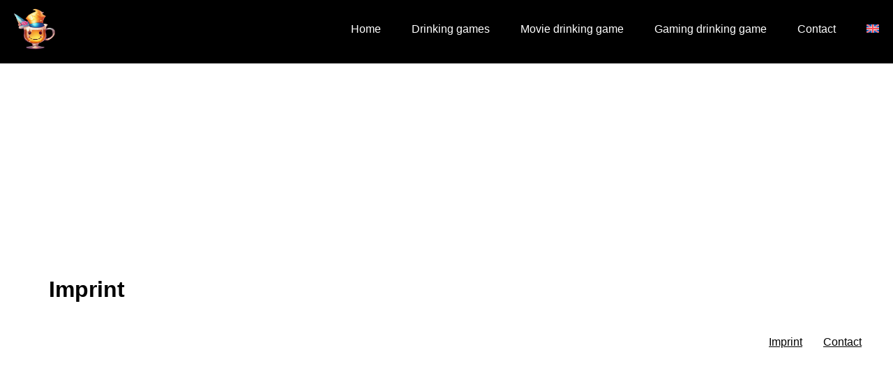

--- FILE ---
content_type: text/html; charset=utf-8
request_url: https://www.google.com/recaptcha/api2/aframe
body_size: 267
content:
<!DOCTYPE HTML><html><head><meta http-equiv="content-type" content="text/html; charset=UTF-8"></head><body><script nonce="SIhq7DPcolZffAN2yY7fVg">/** Anti-fraud and anti-abuse applications only. See google.com/recaptcha */ try{var clients={'sodar':'https://pagead2.googlesyndication.com/pagead/sodar?'};window.addEventListener("message",function(a){try{if(a.source===window.parent){var b=JSON.parse(a.data);var c=clients[b['id']];if(c){var d=document.createElement('img');d.src=c+b['params']+'&rc='+(localStorage.getItem("rc::a")?sessionStorage.getItem("rc::b"):"");window.document.body.appendChild(d);sessionStorage.setItem("rc::e",parseInt(sessionStorage.getItem("rc::e")||0)+1);localStorage.setItem("rc::h",'1768493851530');}}}catch(b){}});window.parent.postMessage("_grecaptcha_ready", "*");}catch(b){}</script></body></html>

--- FILE ---
content_type: text/css
request_url: https://drinkgames.info/wp-content/themes/drinkgame-theme/css/main.css?ver=6.9
body_size: 11818
content:
* {
  -webkit-box-sizing: border-box;
          box-sizing: border-box;
  margin: 0;
  padding: 0;
}

/*@import 'menu';
@import 'responsive';
@import 'charts';
@import 'buttons';
@import 'oldcss';
@import 'home';
*/
.container {
  padding-right: 15px;
  padding-left: 15px;
  margin-right: auto;
  margin-left: auto;
}

@media (min-width: 768px) {
  .container {
    width: 750px;
  }
}

@media (min-width: 992px) {
  .container {
    width: 970px;
  }
}

@media (min-width: 1200px) {
  .container {
    width: 1170px;
  }
}

.row:before,
.row:after {
  display: table;
  content: " ";
}

.clearfix:after,
.container:after,
.container-fluid:after,
.row:after {
  clear: both;
}

.row-no-gutters {
  margin-right: 0;
  margin-left: 0;
}

.row-no-gutters [class*="col-"] {
  padding-right: 0;
  padding-left: 0;
}

.col-xs-1, .col-sm-1, .col-md-1, .col-lg-1, .col-xs-2, .col-sm-2, .col-md-2, .col-lg-2, .col-xs-3, .col-sm-3, .col-md-3, .col-lg-3, .col-xs-4, .col-sm-4, .col-md-4, .col-lg-4, .col-xs-5, .col-sm-5, .col-md-5, .col-lg-5, .col-xs-6, .col-sm-6, .col-md-6, .col-lg-6, .col-xs-7, .col-sm-7, .col-md-7, .col-lg-7, .col-xs-8, .col-sm-8, .col-md-8, .col-lg-8, .col-xs-9, .col-sm-9, .col-md-9, .col-lg-9, .col-xs-10, .col-sm-10, .col-md-10, .col-lg-10, .col-xs-11, .col-sm-11, .col-md-11, .col-lg-11, .col-xs-12, .col-sm-12, .col-md-12, .col-lg-12 {
  position: relative;
  min-height: 1px;
  padding-right: 15px;
  padding-left: 15px;
}

.col-xs-1, .col-xs-2, .col-xs-3, .col-xs-4, .col-xs-5, .col-xs-6, .col-xs-7, .col-xs-8, .col-xs-9, .col-xs-10, .col-xs-11, .col-xs-12 {
  float: left;
}

.col-xs-12 {
  width: 100%;
}

.col-xs-11 {
  width: 91.66666667%;
}

.col-xs-10 {
  width: 83.33333333%;
}

.col-xs-9 {
  width: 75%;
}

.col-xs-8 {
  width: 66.66666667%;
}

.col-xs-7 {
  width: 58.33333333%;
}

.col-xs-6 {
  width: 50%;
}

.col-xs-5 {
  width: 41.66666667%;
}

.col-xs-4 {
  width: 33.33333333%;
}

.col-xs-3 {
  width: 25%;
}

.col-xs-2 {
  width: 16.66666667%;
}

.col-xs-1 {
  width: 8.33333333%;
}

@media (min-width: 768px) {
  .col-sm-1, .col-sm-2, .col-sm-3, .col-sm-4, .col-sm-5, .col-sm-6, .col-sm-7, .col-sm-8, .col-sm-9, .col-sm-10, .col-sm-11, .col-sm-12 {
    float: left;
  }
  .col-sm-12 {
    width: 100%;
  }
  .col-sm-11 {
    width: 91.66666667%;
  }
  .col-sm-10 {
    width: 83.33333333%;
  }
  .col-sm-9 {
    width: 75%;
  }
  .col-sm-8 {
    width: 66.66666667%;
  }
  .col-sm-7 {
    width: 58.33333333%;
  }
  .col-sm-6 {
    width: 50%;
  }
  .col-sm-5 {
    width: 41.66666667%;
  }
  .col-sm-4 {
    width: 33.33333333%;
  }
  .col-sm-3 {
    width: 25%;
  }
  .col-sm-2 {
    width: 16.66666667%;
  }
  .col-sm-1 {
    width: 8.33333333%;
  }
}

@media (min-width: 992px) {
  .col-md-1, .col-md-2, .col-md-3, .col-md-4, .col-md-5, .col-md-6, .col-md-7, .col-md-8, .col-md-9, .col-md-10, .col-md-11, .col-md-12 {
    float: left;
  }
  .col-md-12 {
    width: 100%;
  }
  .col-md-11 {
    width: 91.66666667%;
  }
  .col-md-10 {
    width: 83.33333333%;
  }
  .col-md-9 {
    width: 75%;
  }
  .col-md-8 {
    width: 66.66666667%;
  }
  .col-md-7 {
    width: 58.33333333%;
  }
  .col-md-6 {
    width: 50%;
  }
  .col-md-5 {
    width: 41.66666667%;
  }
  .col-md-4 {
    width: 33.33333333%;
  }
  .col-md-3 {
    width: 25%;
  }
  .col-md-2 {
    width: 16.66666667%;
  }
  .col-md-1 {
    width: 8.33333333%;
  }
}

@media (min-width: 1200px) {
  .col-lg-1, .col-lg-2, .col-lg-3, .col-lg-4, .col-lg-5, .col-lg-6, .col-lg-7, .col-lg-8, .col-lg-9, .col-lg-10, .col-lg-11, .col-lg-12 {
    float: left;
  }
  .col-lg-12 {
    width: 100%;
  }
  .col-lg-11 {
    width: 91.66666667%;
  }
  .col-lg-10 {
    width: 83.33333333%;
  }
  .col-lg-9 {
    width: 75%;
  }
  .col-lg-8 {
    width: 66.66666667%;
  }
  .col-lg-7 {
    width: 58.33333333%;
  }
  .col-lg-6 {
    width: 50%;
  }
  .col-lg-5 {
    width: 41.66666667%;
  }
  .col-lg-4 {
    width: 33.33333333%;
  }
  .col-lg-3 {
    width: 25%;
  }
  .col-lg-2 {
    width: 16.66666667%;
  }
  .col-lg-1 {
    width: 8.33333333%;
  }
}

.header {
  background-color: #000;
  font-family: helvetica, arial, sans-serif;
  width: 100%;
  display: -webkit-box;
  display: -ms-flexbox;
  display: flex;
  -webkit-box-pack: justify;
      -ms-flex-pack: justify;
          justify-content: space-between;
  min-height: 80px !important;
}

.menu {
  z-index: 99999;
}

.header .logo {
  padding: 12px 0 12px 20px;
}

.header .logo a img {
  width: 60px;
  height: 60px;
}

.header .menu ul {
  margin: 0;
  padding: 0;
}

.header .menu ul li {
  display: inline-block;
  list-style: none;
}

.header .menu ul li a {
  color: #fff;
  text-decoration: none;
  display: block;
  padding: 30px 20px;
}

.header .menu ul li ul.submenu li {
  background-color: #65c2ed;
  display: none;
  position: absolute;
  width: 150px;
  -webkit-box-shadow: 0 1px 1px 2px rgba(0, 0, 0, 0.05);
  box-shadow: 0 1px 1px 2px rgba(0, 0, 0, 0.05);
}


.header .menu ul li ul.submenu li {
  /*display: block;*/
  width: 100%;
}



.header .menu ul li ul.submenu li a {
  color: #fff;
  line-height: 25px;
  padding: 10px 27px;
}

.header .menu ul li ul.submenu li a:hover {
  color: #fff;
  background-color: #000;
}

.header .menu ul li:hover {
  color: #fff;
  background: #65c2ed;
}

.header .menu ul li:hover ul.submenu {
  display: block;
}

.header .menu ul li i.icon-arrow {
  display: none;
}

.sub-menu {
  background-color: #65c2ed;
  display: none;
  position: absolute;
  width: 150px;
  -webkit-box-shadow: 0 1px 1px 2px rgba(0, 0, 0, 0.05);
  box-shadow: 0 1px 1px 2px rgba(0, 0, 0, 0.05);
}

li:hover .sub-menu {
  display: block !important;
}

@media screen and (max-width: 767px) {
  /* make wpml flags smaller */
  .wpml-ls-flag {
    max-width: 50px;
    max-height: 50px;
  }

  .header nav.menu ul {
    position: fixed;
    bottom: 0;
    left: 0;
    top: 0;
    margin-left: -1000px;
    z-index: 1;
    background-color: #65c2ed;
    -webkit-box-shadow: 5px 0px 10px rgba(0, 0, 0, 0.3);
    box-shadow: 5px 0px 10px rgba(0, 0, 0, 0.3);
  }
  .header nav.menu.active {
    position: fixed;
    left: 0;
    bottom: 0;
    top: 0;
    width: 100%;
  }
  .header nav.menu.active ul {
    margin-left: 0;
    -webkit-transition: margin-left 0.25s;
    transition: margin-left 0.25s;
    width: 75vw;
    /*overflow-y: scroll;*/
    overflow: hidden;
  }
  .header nav.menu.active ul li {
    display: block;
    border-bottom: 1px solid rgba(255, 255, 255, 0.2);
  }
  .header nav.menu.active ul li:hover .submenu {
    display: none;
  }
  .header nav.menu.active ul li a {
    width: 100%;
  }
  .header nav.menu.active ul li a:hover {
    background: #5aaed5;
  }
  .header nav.menu.active ul li .flexbox-container {
    display: -webkit-box;
    display: -ms-flexbox;
    display: flex;
    -webkit-box-pack: justify;
        -ms-flex-pack: justify;
            justify-content: space-between;
  }
  .header nav.menu.active ul li .flexbox-container a {
    border-right: 1px solid rgba(255, 255, 255, 0.2);
  }
  .header nav.menu.active ul li .flexbox-container i.icon-arrow {
    display: inline-block;
    height: 76px;
    width: 76px;
    padding: 30px 29px;
    text-align: center;
    cursor: pointer;
  }
  .header nav.menu.active ul li .flexbox-container i.icon-arrow:hover {
    background: #5aaed5;
  }
  .header nav.menu.active ul li .flexbox-container i.icon-arrow svg {
    height: 18px;
    width: 15px;
  }
  .header nav.menu.active ul li .sub-menu {
    overflow: hidden;
    padding-left: 10px;
    -webkit-box-shadow: none;
            box-shadow: none;
    
  }
  .header nav.menu.active .sub-menu {
    max-height: 1000px;
    width: 100%;
    position: relative;
    display: block;
    overflow: inherit;
    background-color: #5aaed5;
  }
  .header nav.menu.active ul li.showSubmenu .submenu .sub-menu {
    border-top: 1px solid rgba(255, 255, 255, 0.2);
    border-bottom: none;
  }
  .header nav.menu.active ul li.showSubmenu .submenu .sub-menu a {
    padding: 15px 40px;
  }
  .header nav.menu.active ul li.showSubmenu .submenu .sub-menu a:hover {
    background: #65c2ed;
  }
  .header nav.menu.active ul li.showSubmenu i.icon-arrow {
    -webkit-transform: rotate(180deg);
    transform: rotate(180deg);
  }
  .header nav.menu .hamburger {
    display: inline-block;
    position: absolute;
    top: 22px;
    right: 10px;
    padding: 12px 25px;
    color: #fff;
    cursor: pointer;
    z-index: 2;
  }
  .header nav.menu .hamburger span,
  .header nav.menu .hamburger span:before,
  .header nav.menu .hamburger span:after {
    left: 0;
    border-radius: 2px;
    height: 6px;
    width: 40px;
    background: #fff;
    position: absolute;
    display: block;
    content: '';
    -webkit-transition: all 0.5s ease-in-out;
    transition: all 0.5s ease-in-out;
  }
  .header nav.menu .hamburger span:before {
    top: -14px;
  }
  .header nav.menu .hamburger span:after {
    bottom: -14px;
  }
  .header nav.menu .hamburger.active span {
    background-color: red;
  }
  .header nav.menu .hamburger.active span:before, .header nav.menu .hamburger.active.active span:after {
    top: 0;
  }
  .header nav.menu .hamburger.active span:before {
    -webkit-transform: rotate(-45deg);
    transform: rotate(-45deg);
  }
  .header nav.menu .hamburger.active span:after {
    -webkit-transform: rotate(45deg);
    transform: rotate(45deg);
  }
  .ul.sub-menu.active {
    max-height: 1000px;
    width: 100%;
    position: relative;
    display: block;
    z-index: 99999;
  }
  .header nav.menu.active ul li .sub-menu.active {
    max-height: 100%;
    overflow: hidden;
    -webkit-box-shadow: none;
            box-shadow: none;
    max-height: 1000px;
    width: 100%;
    position: relative;
    display: block;
    z-index: 99999;
  }


}

.no-scrolling {
  overflow: hidden;
  position: fixed;
}

body {
  background: rgba(0, 0, 0, 0.75);
}

* {
  -webkit-box-sizing: border-box;
          box-sizing: border-box;
}

body {
  background: #fff;
  color: #000;
  height: 100%;
  font-family: 'Source Sans Pro', sans-serif;
  line-height: 1.5;
  width: 100%;
  margin: 0 auto;
}

a {
  color: #000;
  -webkit-transition: all 0.5s ease-in-out;
  transition: all 0.5s ease-in-out;
}

a:hover {
  color: #ff652f;
}

#mainContent {
  padding-top: 50px;
}

main {
  height: 100%;
  width: 100%;
}

footer {
  padding-top: 50px;
  font-size: 1rem;
  position: relative;
  bottom: 10px;
  left: 0;
  text-align: left;
  color: #000;
}

p {
  padding-bottom: 8px;
}

h1 {
  font-size: 2rem;
}

#CookielawBanner {
  background-color: #FFF !important;
  position: fixed;
  font-size: 14px;
  width: 90%;
  -webkit-box-shadow: 0 0 2em rgba(5, 0, 31, 0.15);
          box-shadow: 0 0 2em rgba(5, 0, 31, 0.15);
  text-align: justify;
  line-height: 1.8em;
  border-radius: 6px;
  border-color: #ff8800 !important;
  border: 5px;
  border-style: solid;
  -webkit-transition: all 0.5s ease-in;
  transition: all 0.5s ease-in;
  bottom: 40%;
  left: 0px;
  padding: 5px;
  margin: 5%;
}

img {
  width: 100%;
  height: auto;
}

.cat-header {
  font-weight: bold;
}
/*# sourceMappingURL=main.css.map */


.footerbot {
  float: right;
  padding-right: 5%;
}


#menu-footer {
  display: flex;
  float: right;
}
#menu-footer li.menu-item {
  padding-right: 30px;
  list-style: none;
}